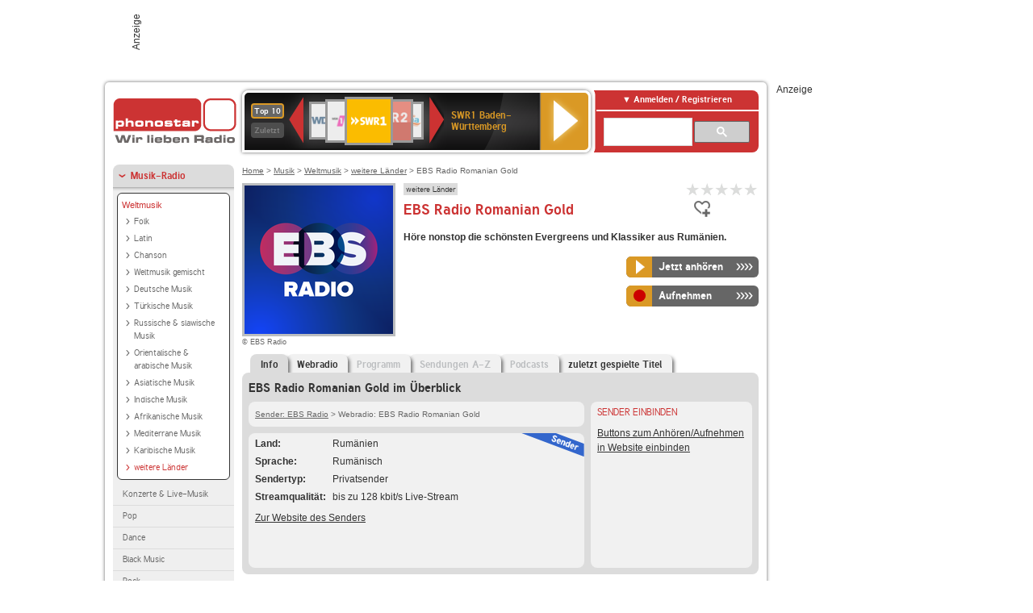

--- FILE ---
content_type: text/html; charset=utf-8
request_url: https://www.phonostar.de/radio/ebsradio/romaniangold
body_size: 7681
content:
<!DOCTYPE html>
<!--[if lt IE 7]><html class="no-js lt-ie9 lt-ie8 lt-ie7"><![endif]-->
<!--[if IE 7]>   <html class="no-js lt-ie9 lt-ie8"><![endif]-->
<!--[if IE 8]>   <html class="no-js lt-ie9"><![endif]-->
<!--[if gt IE 8]><!--><html class="no-js"><!--<![endif]-->
<head>
  <title>EBS Radio Romanian Gold  Stream live hören auf phonostar.de</title>
<meta name="description" content="EBS Radio Romanian Gold Radio Stream live hören. Das EBS Radio Romanian Gold Internetradio hören Sie im Live-Stream bei uns." />
<meta property="og:title" content="EBS Radio Romanian Gold" />
<meta property="og:type" content="phonostar:radio_station" />
<meta property="og:url" content="https://www.phonostar.de/radio/ebsradio/romaniangold" />
<meta property="og:image" content="https://www.phonostar.de//images/auto_created/EBS_Radio254x54.png" />
<meta property="og:site_name" content="phonostar" />
<meta property="og:description" content="Höre nonstop die schönsten Evergreens und Klassiker aus Rumänien." />


  <meta name="viewport" content="width=device-width,initial-scale=1" />
  <meta property="fb:app_id" content="301099033252630" />
  <meta name="appstore:developer_url" content=https://www.phonostar.de style="user-select: auto;">
  <meta name="appstore:bundle_id" content="de.phonostar.magenta" style="user-select: auto;">
  <meta name="appstore:store_id" content="de.phonostar.magenta" style="user-select: auto;">

  <link rel="shortcut icon" href="/favicon.ico" />

  <meta name="csrf-param" content="authenticity_token" />
<meta name="csrf-token" content="Z1uaxyK5unwqvzr6aJIma08ke1icfC7i4qh2i6UtJ2ibyVjXUE/tgg8vD7TBL0frDoch/d6WRkjGjRlvWzscWg==" />


  <link rel="stylesheet" media="screen" href="https://www.phonostar.de/assets/phonostar-9567a627717eb50801d9f7e411a6a17656bdd1a5fa25ce91d312fafc0f6a6448.css" />
<!--[if lte IE 9]>
<link rel="stylesheet" media="screen" href="https://www.phonostar.de/assets/phonostar_split2-ec96a505bd5ce1b4ffb7ae544808f2a00235095ddebc304e5adbda68a0ec65ed.css" />
<![endif]-->
  
  <script src="https://www.phonostar.de/assets/modernizr-a439f66b08f2fdb1e5f0fa0049da0231dba775277c4f5f41b2b3eaa6bdde4d27.js"></script>

    <script src="https://www.googletagmanager.com/gtag/js?id=UA-113856970-1" async="async"></script>
    <script>
      var gaProperty = 'UA-113856970-1';
      var disableStr = 'ga-disable-' + gaProperty;
      if (document.cookie.indexOf(disableStr + '=true') > -1) {
         window[disableStr] = true;
      }
      function gaOptout() {
         document.cookie = disableStr + '=true; expires=Thu, 31 Dec 2099 23:59:59 UTC; path=/';
         window[disableStr] = true;
         alert('Das Tracking ist jetzt deaktiviert');
      }
      (function(i,s,o,g,r,a,m){i['GoogleAnalyticsObject']=r;i[r]=i[r]||function(){
        (i[r].q=i[r].q||[]).push(arguments)},i[r].l=1*new Date();a=s.createElement(o),
         m=s.getElementsByTagName(o)[0];a.async=1;a.src=g;m.parentNode.insertBefore(a,m)
      })(window,document,'script','https://www.google-analytics.com/analytics.js','ga');

      ga('create', gaProperty, 'auto');
      ga('set', 'anonymizeIp', true);
      ga('send', 'pageview');
    </script>
    <script src="https://cdn.stroeerdigitalgroup.de/metatag/live/OMS_phonostar/metaTag.min.js" type="text/javascript" id='ads-src'></script>
</head>
<body>

<div id="page-wrapper">


      <div id="gpt_superbanner_wrapper">
        <div id="oms_gpt_superbanner" class="gpt-collapse-empty ad-banner"></div>
      </div>
     
<div id="oms_gpt_skyscraper" class="ad-sky"></div>

<div id="page">

<!--[if lt IE 8]>
<p class="browser-banner">
  Du nutzt einen <strong>veralteten</strong> Browser. Die volle Funktionalität kann nicht gewährleistet werden.<br />
  Für die bestmögliche Erfahrung dieser Website, aktualisiere bitte auf einen <a href="/browsers">modernen Browser</a>.
</p>
<![endif]-->

<header role="banner" class="page">
  <a rel="home" id="logo" href="/"></a>
    <div id="items-carousel"></div>

    <div class="right">
      <div class="js-radiocloud-top-menu">
          <a id="radiocloud-access-link" href="https://www.phonostar.de/radio/radioaufnehmen/radiocloud/login"><span>Anmelden / Registrieren</span></a>
<div class="radiocloud-access-dropdown">

    <span class="subheading">Anmelden</span>
    
<form novalidate="novalidate" class="small-signin-form" action="https://www.phonostar.de/radio/radioaufnehmen/radiocloud/login" accept-charset="UTF-8" method="post"><input name="utf8" type="hidden" value="&#x2713;" /><input type="hidden" name="authenticity_token" value="Y4vKOcgGPYbHD1qUS6ZE8CziG7OvG5FCZT3lOIPFV8GfGQgpuvBqeOKfb9riGyVwbUFBFu3x+ehBGIrcfdNs8w==" />
  <fieldset class="inputs">
    <legend>Anmelden</legend>
    <ol>
      <li>
        <label for="top_menu_user_email">E-Mail</label>
        <input class="email" pattern="[^ @]+@[^ @]+\.[^ @]+" required="required" placeholder="E-Mail" type="text" name="user[email]" id="top_menu_user_email" />
</li>      <li>
        <label for="top_menu_user_password">Passwort</label>
        <input required="required" placeholder="Passwort" type="password" name="user[password]" id="top_menu_user_password" />
        <span class="lost-password"><a href="/radio/radioaufnehmen/radiocloud/passwort/neu">Passwort vergessen?</a></span>
</li></ol></fieldset>    <fieldset>
      <ol>
        <li>
          <div class="checkbox">
            <input name="user[remember_me]" type="hidden" value="0" /><input type="checkbox" value="1" name="user[remember_me]" id="top_menu_user_remember_me" />
            <label for="top_menu_user_remember_me">Angemeldet bleiben</label>
          </div>
</li></ol></fieldset>    <fieldset class="submit show-submit">
    <button name="button" type="submit" class="ui-button-arrow">Anmelden</button>
</fieldset></form>

    <hr>

    <span class="subheading"><a href="https://www.phonostar.de/radio/radioaufnehmen/radiocloud/registrieren">Du bist noch nicht registriert?</a></span>
    <p>
      Erstelle dein <em>kostenloses</em> phonostar-Konto!
      <br />
      Auf der <a href="https://www.phonostar.de/radio/radioaufnehmen/radiocloud/registrieren">Info-Seite</a> findest du alle Informationen zu "Mein phonostar".
</p>
</div>

      </div>
      <div class="mini-search-form cse-search-box" id="site-search"><div class="gcse-searchbox-only" data-resultsUrl="/radio/suchergebnisse" data-queryParameterName="q"></div></div>
      <span class="rounded"></span>
    </div>
</header>
<div id="side">
    <nav id="main">
    <ul>
    <li class="active first">
    <a class="active" href="/radio/musik">Musik-Radio</a>
        <ul data-toggler-text="[&quot;Mehr Genres&quot;,&quot;Weniger Genres&quot;]">
            <li class="first"><div class="rounded-nav-box selected-nav"><a class="active" href="/radio/musik/weltmusik/liste">Weltmusik</a><ul><li class="first"><a href="/radio/musik/folk/liste">Folk</a></li><li class=""><a href="/radio/musik/latin/liste">Latin</a></li><li class=""><a href="/radio/musik/chanson/liste">Chanson</a></li><li class=""><a href="/radio/musik/weltmusik-gemischt/liste">Weltmusik gemischt</a></li><li class=""><a href="/radio/musik/deutsche-musik/liste">Deutsche Musik</a></li><li class=""><a href="/radio/musik/tuerkische-musik/liste">Türkische Musik</a></li><li class=""><a href="/radio/musik/russische-slawische-musik/liste">Russische &amp; slawische Musik</a></li><li class=""><a href="/radio/musik/orientalische-arabische-musik/liste">Orientalische &amp; arabische Musik</a></li><li class=""><a href="/radio/musik/asiatische-musik/liste">Asiatische Musik</a></li><li class=""><a href="/radio/musik/indische-musik/liste">Indische Musik</a></li><li class=""><a href="/radio/musik/afrikanische-musik/liste">Afrikanische Musik</a></li><li class=""><a href="/radio/musik/mediterrane-musik/liste">Mediterrane Musik</a></li><li class=""><a href="/radio/musik/karibische-musik/liste">Karibische Musik</a></li><li class="active last"><a class="active" href="/radio/musik/weitere-laender/liste">weitere Länder</a></li></ul></div><a href="/radio/musik/konzerte-live-musik/liste">Konzerte &amp; Live-Musik</a></li>
            <li class=""><a href="/radio/musik/pop/liste">Pop</a></li>
            <li class=""><a href="/radio/musik/dance/liste">Dance</a></li>
            <li class=""><a href="/radio/musik/black-music/liste">Black Music</a></li>
            <li class=""><a href="/radio/musik/rock/liste">Rock</a></li>
            <li class=""><a href="/radio/musik/oldies/liste">Oldies</a></li>
            <li class=""><a href="/radio/musik/kuenstler/liste">Künstler</a></li>
            <li class=""><a href="/radio/musik/schlager-discofox/liste">Schlager &amp; Discofox</a></li>
            <li class=""><a href="/radio/musik/volksmusik/liste">Volksmusik</a></li>
            <li class=""><a href="/radio/musik/country/liste">Country</a></li>
            <li class=""><a href="/radio/musik/jazz-blues/liste">Jazz &amp; Blues</a></li>
            <li class="active"><a class="active" href="/radio/musik/weltmusik/liste">Weltmusik</a></li>
            <li class=""><a href="/radio/musik/gothic-mittelalter/liste">Gothic &amp; Mittelalter</a></li>
            <li class=""><a href="/radio/musik/soundtracks-musical/liste">Soundtracks &amp; Musical</a></li>
            <li class=""><a href="/radio/musik/kinder-musik/liste">Kinder-Musik</a></li>
            <li class="nav-more"><a href="/radio/musik/gay/liste">Gay</a></li>
            <li class="nav-more"><a href="/radio/musik/christliche-musik/liste">Christliche Musik</a></li>
            <li class="nav-more"><a href="/radio/musik/gospel/liste">Gospel</a></li>
            <li class="nav-more"><a href="/radio/musik/meditation-entspannung/liste">Meditation &amp; Entspannung</a></li>
            <li class="nav-more"><a href="/radio/musik/weihnachtsmusik/liste">Weihnachtsmusik</a></li>
            <li class="nav-more"><a href="/radio/musik/bunt-gemischt/liste">Bunt gemischt</a></li>
            <li class="last nav-more"><a href="/radio/musik/sonstiges/liste">Sonstiges</a></li>
        </ul>
    </li>
    <li>
    <a href="/radio/hoerspiel">Hörspiele im Radio</a>
    </li>
    <li>
    <a href="/radio/wort-sport">Wort- &amp; Sport-Radio</a>
    </li>
    <li class="last">
    <a href="/radio/klassik">Klassik-Radio</a>
    </li>
</ul>
<ul>
    <li class="first">
    <a href="/radio/radiosender">Radiosender</a>
    </li>
    <li>
    <a href="/radio/radio-charts/topradios">Beliebteste Radios</a>
    </li>
    <li class="last">
    <a href="/radio/toppodcasts">Beliebteste Podcasts</a>
    </li>
</ul>



    <ul>
      <li class="first last">
        <a href="https://www.phonostar.de/radio/radioaufnehmen/radiocloud/registrieren">Mein phonostar</a>


      </li>
    </ul>
    <ul>
      <li class="first last">
      <a href="/radio/radioaufnehmen">Downloads</a>
      </li>
    </ul>
    <ul >
      <li class="last">
        <a href="/radio/hilfe">Hilfe &amp; Kontakt</a>
      </li>
     </ul>
      <ul class="last">
        <li class="last">
          <a href="/radio/newsletter">Newsletter</a>
        </li>
      </ul>
</nav>

<div id="elsewhere">
  <span>phonostar auf</span> <a class="facebook" rel="nofollow" target="_blank" href="https://www.facebook.com/phonostar">Facebook</a> <a class="twitter" rel="nofollow" target="_blank" href="https://twitter.com/phonostar">Twitter</a>
</div>


</div>

<div id="content" role="main">
  
  <nav id="breadcrumb"><a href="/">Home</a> &gt; <a href="/radio/musik">Musik</a> &gt; <a href="/radio/musik/weltmusik/liste">Weltmusik</a> &gt; <a href="/radio/musik/weitere-laender/liste">weitere Länder</a> &gt; EBS Radio Romanian Gold</nav>


<section class="detail generic">

    <div class="detail-generic-top">
      <div class="detail-generic-top-left">

        <figure>
          <img width="184" height="184" alt="EBS Radio-Logo" src="https://www.phonostar.de/images/auto_created/EBS_Radio2184x184.png" /><figcaption>&copy; EBS Radio</figcaption>
        </figure>

      </div>

      <header>
          <hgroup>
              <h2><span><a title="Musik auas aller Welt hörst du kostenlos auf phonostar.de" href="/radio/musik/weitere-laender/liste">weitere Länder</a></span></h2>
              <h1>
                  EBS Radio Romanian Gold
              </h1>
          </hgroup>

          <div class="right">
              
<div class="ps-rater" data-ps-rater-hint="Klicken &amp; bewerten | Gib jetzt die erste Bewertung ab!" data-ps-rater-hint-ok="Vielen Dank, deine Stimme wurde gezählt!">

      <a class="ps-rater-item" data-remote="true" rel="nofollow" data-method="post" href="/rating/channel/250088/1">Internetradio EBS Radio Romanian Gold mit 1 bewerten</a>
      <a class="ps-rater-item" data-remote="true" rel="nofollow" data-method="post" href="/rating/channel/250088/2">Internetradio EBS Radio Romanian Gold mit 2 bewerten</a>
      <a class="ps-rater-item" data-remote="true" rel="nofollow" data-method="post" href="/rating/channel/250088/3">Internetradio EBS Radio Romanian Gold mit 3 bewerten</a>
      <a class="ps-rater-item" data-remote="true" rel="nofollow" data-method="post" href="/rating/channel/250088/4">Internetradio EBS Radio Romanian Gold mit 4 bewerten</a>
      <a class="ps-rater-item" data-remote="true" rel="nofollow" data-method="post" href="/rating/channel/250088/5">Internetradio EBS Radio Romanian Gold mit 5 bewerten</a>
</div>

              <div class="button-favorites"><form data-remote-radiocloud="true" class="button_to" method="post" action="/radio/radioaufnehmen/radiocloud/favoriten/hinzufuegen/250088" data-remote="true"><input title="zu den Favoriten hinzufügen" class="fav-icon add-favorite" type="submit" value="" /><input type="hidden" name="authenticity_token" value="Nf+No4H8EpIcZEz/ub5plgrp2Xi1GOS9v1VcolmmRo3JbU+z8wpFbDn0ebEQAwgWS0qD3ffyjBebcDNGp7B9vw==" /></form></div>
              
          </div>
      </header>

      <div class="content">
          <p>
            <strong>Höre nonstop die schönsten Evergreens und Klassiker aus Rumänien.</strong>
</p>	  	                                          
            <div class="button-wrapper button-fixed-width">

              <div class="button-wrapper">
                <span class="multi-button-wrapper player-selection closed" data-ps-player-selection="{&quot;type&quot;:&quot;channel&quot;,&quot;for&quot;:&quot;listen&quot;,&quot;link&quot;:{&quot;online&quot;:[&quot;/online_player/channel/250088&quot;,{}],&quot;desktop&quot;:[&quot;psradio://%7CChannelId%7C250088&quot;,{}]}}" data-ps-channel-id="250088"><span class="ps-button-container ps-icon-button"><a title="EBS Radio Romanian Gold Stream hören" target="blank" class="right-arrows ps-button" rel="nofollow" href="psradio://%7CChannelId%7C250088"><span class="icon-wrapper"><span class="icon btn-listen"></span></span><span class="text">Jetzt anhören</span></a></span><div class="multi-button-dropdown">
<ul>

  <li>
    <a class="option online" href="/online_player/channel/250088"><span></span>im Online-Player</a>
  </li>
  <li>
    <a class="option desktop" rel="nofollow" href="psradio://%7CChannelId%7C250088"><span></span>im phonostar-Player</a>
  </li>

  <li class="help">
    <a class="help-toggler">Was ist das?</a>
    <div class="help-box" data-position-offset="5 0">

        <span class="help-box-heading">Radio hören mit phonostar</span>
        <img width="115" height="78" src="https://www.phonostar.de/assets/help-layer_phonostarplayer-bcd871a85e99ee56607d87eb3b586368bb80451714f902e4087593d279871226.png" alt="Help layer phonostarplayer" />
        <span>Um Radio anzuhören, stehen dir bei phonostar zwei Möglichkeiten zur Verfügung: Entweder hörst du mit dem Online-Player direkt in deinem Browser, oder du nutzt den phonostar-Player. Der phonostar-Player ist eine kostenlose Software für PC und Mac, mit der du Radio unabhängig von deinem Browser finden, hören und sogar aufnehmen kannst.</span>
        <span class="last more"><b>&#8250;&#8250;&#8250;&#8250;</b> <a href="/radio/radioaufnehmen/phonostar-player">phonostar-Player gratis herunterladen</a></span>

      <a class="close-button">X</a>
    </div>
  </li>
</ul>
</div>
</span>
</div>                <span class="multi-button-wrapper closed"><span class="ps-button-container ps-icon-button"><a title="Aufnahme für EBS Radio Romanian Gold in der Radio-Cloud einplanen" data-remote-dialog="custom-radiocloud-recording-dialog" data-remote-radiocloud="true" data-remote-radiocloud-skip-success-message="true" class="right-arrows ps-button" rel="nofollow" data-remote="true" href="/radio/ebsradio/romaniangold/aufnehmen"><span class="icon-wrapper"><span class="icon btn-record"></span></span><span class="text">Aufnehmen</span></a></span></span>
</div>          
      </div>

    </div>

    <figure class="tabs">
        <div class="inner">
            <nav class="tabs">

              <ul>
                  <li class="tab-1 active">
                    <a data-remote="true" href="/radio/ebsradio/romaniangold"><strong>Info</strong></a>
                  </li>
                  <li class="tab-2">
                    <a data-remote="true" href="/radio/ebsradio/romaniangold/webradio">Webradio</a>
                  </li>
                  <li class="tab-3">
                    <a class="disabled" data-remote="true" href="/radio/ebsradio/romaniangold/programm">Programm</a>
                  </li>
                  <li class="tab-4">
                    <a class="disabled" data-remote="true" href="/radio/ebsradio/romaniangold/sendungen">Sendungen A-Z</a>
                  </li>
                  <li class="tab-5">
                    <a class="disabled" data-remote="true" href="/radio/ebsradio/romaniangold/podcasts">Podcasts</a>
                  </li>
                  <li class="tab-6">
                    <a data-remote="true" href="/radio/ebsradio/romaniangold/titel">zuletzt gespielte Titel</a>
                  </li>
              </ul>

            </nav>

            <div class="figure-content">
                <h2>EBS Radio Romanian Gold im Überblick</h2>

<div class="two-column">
    <div class="column-left">

        <div class="secondary-box-wrapper">

            <div class="secondary-box space">
                <nav class="detail-crumb"><a href="/radio/ebsradio">Sender: EBS Radio</a> &gt; Webradio: EBS Radio Romanian Gold</nav>
            </div>

            <div class="secondary-box last">

                <table class="info">
                            <tr>
            <td class="first">Land</td>
            <td>Rumänien</td>
        </tr>

                            <tr>
            <td class="first">Sprache</td>
            <td>Rumänisch</td>
        </tr>

                            <tr>
            <td class="first">Sendertyp</td>
            <td>Privatsender</td>
        </tr>

                            <tr>
            <td class="first">Streamqualit&auml;t</td>
            <td>bis zu 128 kbit/s Live-Stream</td>
        </tr>

                </table>

                  <ul class="links">
                    <li><a target="_blank" rel="nofollow" href="https://ebsradio.ro/">Zur Website des Senders</a></li>
                  </ul>

                <div class="badge channel-right type-badge">Radiosender</div>

            </div>

        </div>

    </div>

    <div class="column-right">

        <div class="secondary-box-wrapper">

            <div class="secondary-box last">
                <h3>Sender einbinden</h3>
                <a href="/developers?station=ebsradio%2Fromaniangold">Buttons zum Anhören/Aufnehmen in Website einbinden</a>
            </div>

        </div>

    </div>

</div>

            </div>

        </div>
       
    </figure>

    <footer>
      <div class="slider-container slider-related">
        <div class="slider-header">
          <div class="slider-headline">
            <h2>Wer EBS Radio Romanian Gold hört, hört auch</h2>
          </div>
          <small class="slider-page">Seite <span class="slider-page-current">1</span> von <span class="slider-page-total">5</span></small>
        </div>

        <a class="slider-prev disabled">Vorherige Seite</a>
        <div class="slider-content">
          <ul class="slider">
                <li>
                  <a href="/radio/prysm/studio54"><img alt="Prysm-Logo" width="124" height="124" src="https://www.phonostar.de/images/auto_created/prysm_studio54124x124.png" /> <span class="ellipsis-multiline">Prysm Studio 54</span></a>
                </li>
                <li>
                  <a href="/radio/radiojeanrose"><img alt="RADIO JEAN ROSE-Logo" width="124" height="124" src="https://www.phonostar.de/images/auto_created/radioking_589055124x124.png" /> <span class="ellipsis-multiline">RADIO JEAN ROSE</span></a>
                </li>
                <li>
                  <a href="/radio/losreyesdelaradio"><img alt="Los Reyes de la Radio-Logo" width="124" height="124" src="https://www.phonostar.de/images/auto_created/radioking_746008124x124.png" /> <span class="ellipsis-multiline">Los Reyes de la Radio</span></a>
                </li>
                <li>
                  <a href="/radio/frequencesouvenirs"><img alt="fréquence souvenirs-Logo" width="124" height="124" src="https://www.phonostar.de/images/auto_created/radioking_299380124x124.png" /> <span class="ellipsis-multiline">fréquence souvenirs</span></a>
                </li>
                <li>
                  <a href="/radio/musicradio78"><img alt="musicradio78-Logo" width="124" height="124" src="https://www.phonostar.de/images/auto_created/radioking_153001124x124.png" /> <span class="ellipsis-multiline">musicradio78</span></a>
                </li>
                <li>
                  <a href="/radio/nostalgiedeutschland/eurodance"><img alt="NOSTALGIE-Logo" width="124" height="124" src="https://www.phonostar.de/images/auto_created/nostalgie_eurodance124x124.png" /> <span class="ellipsis-multiline">NOSTALGIE Eurodance</span></a>
                </li>
                <li>
                  <a href="/radio/lautfm/80s-90s-rock"><img alt="laut.fm-Logo" width="124" height="124" src="https://www.phonostar.de/images/auto_created/lautfm_80s-90s-rock124x124.png" /> <span class="ellipsis-multiline">laut.fm 80s-90s-rock</span></a>
                </li>
                <li>
                  <a href="/radio/oldies967"><img alt="Oldies 96.7-Logo" width="124" height="124" src="https://www.phonostar.de/images/auto_created/Oldies_967124x124.png" /> <span class="ellipsis-multiline">Oldies 96.7</span></a>
                </li>
                <li>
                  <a href="/radio/lautfm/lia-rose"><img alt="laut.fm-Logo" width="124" height="124" src="https://www.phonostar.de/images/auto_created/lautfm_lia-rose124x124.png" /> <span class="ellipsis-multiline">laut.fm lia-rose</span></a>
                </li>
                <li>
                  <a href="/radio/929bigdog"><img alt="92.9 Big Dog-Logo" width="124" height="124" src="https://www.phonostar.de/images/auto_created/929_Big_Dog124x124.png" /> <span class="ellipsis-multiline">92.9 Big Dog</span></a>
                </li>
                <li>
                  <a href="/radio/bestradio947"><img alt="Best Radio 94.7-Logo" width="124" height="124" src="https://www.phonostar.de/images/auto_created/Best_Radio_94_7124x124.png" /> <span class="ellipsis-multiline">Best Radio 94.7</span></a>
                </li>
                <li>
                  <a href="/radio/fabulous103fm"><img alt="Fabulous 103 FM-Logo" width="124" height="124" src="https://www.phonostar.de/images/auto_created/Fabulous_103_FM124x124.png" /> <span class="ellipsis-multiline">Fabulous 103 FM</span></a>
                </li>
                <li>
                  <a href="/radio/party971"><img alt="Party 97.1-Logo" width="124" height="124" src="https://www.phonostar.de/images/auto_created/Party_971_2124x124.png" /> <span class="ellipsis-multiline">Party 97.1</span></a>
                </li>
                <li>
                  <a href="/radio/lautfm/foxiesfunhouse"><img alt="laut.fm-Logo" width="124" height="124" src="https://www.phonostar.de/images/auto_created/lautfm_foxies_funhouse124x124.png" /> <span class="ellipsis-multiline">laut.fm foxies_funhouse</span></a>
                </li>
                <li>
                  <a href="/radio/enlacetaranda989"><img alt="Enlace Taranda 98.9-Logo" width="124" height="124" src="https://www.phonostar.de/images/auto_created/Enlace_Taranda2124x124.png" /> <span class="ellipsis-multiline">Enlace Taranda 98.9</span></a>
                </li>
                <li>
                  <a href="/radio/oldiefans-dasoriginal"><img alt="Oldiefans - Das Original-Logo" width="124" height="124" src="https://www.phonostar.de/images/auto_created/Oldiefans_Das_Original124x124.png" /> <span class="ellipsis-multiline">Oldiefans - Das Original</span></a>
                </li>
                <li>
                  <a href="/radio/lautfm/milkdrop"><img alt="laut.fm-Logo" width="124" height="124" src="https://www.phonostar.de/images/auto_created/lautfm_milkdrop124x124.png" /> <span class="ellipsis-multiline">laut.fm milkdrop</span></a>
                </li>
                <li>
                  <a href="/radio/themixradio/80s"><img alt="The Mix Radio-Logo" width="124" height="124" src="https://www.phonostar.de/images/auto_created/the_mix_radio_80s124x124.png" /> <span class="ellipsis-multiline">The Mix Radio 80s</span></a>
                </li>
                <li>
                  <a href="/radio/yesterdayfm"><img alt="Yesterday FM-Logo" width="124" height="124" src="https://www.phonostar.de/images/auto_created/Yesterday_FM124x124.png" /> <span class="ellipsis-multiline">Yesterday FM</span></a>
                </li>
                <li>
                  <a href="/radio/100nlradio/feest"><img alt="100% NL Radio-Logo" width="124" height="124" src="https://www.phonostar.de/images/auto_created/100prozent_NL2124x124.png" /> <span class="ellipsis-multiline">100% NL Radio Feest</span></a>
                </li>
            
          </ul>
        </div>
        <a class="slider-next disabled">N&auml;chste Seite</a>
      </div>


    </footer>

</section>


  <div id='ps_explanation_box' style="margin-top: 25px;">
    
  </div>
</div>
<div id="oms_gpt_billboard" class="gpt-collapse-empty ad-billboard"></div>
</div>
<footer class="page">
    <span class="center">Dein Internetradio-Portal&nbsp;&nbsp;:&nbsp;&nbsp;<a href="/sitemap">Sitemap</a>&nbsp;&nbsp;|&nbsp;&nbsp;<a href="/radio/hilfe/kontakt">Kontakt</a>&nbsp;&nbsp;|&nbsp;&nbsp;<a href="/impressum">Impressum</a>&nbsp;&nbsp;|&nbsp;&nbsp;<a href="/datenschutz">Datenschutz</a>&nbsp;&nbsp;|&nbsp;&nbsp;<a href="/developers">Entwickler</a>&nbsp;&nbsp;|&nbsp;&nbsp;<a href="/download/docs/radio_player_manual/home.htm">Handbuch phonostar-Player</a>&nbsp;&nbsp;|&nbsp;&nbsp;<a href="/download/docs/radio_app_manual/index.htm">Handbuch phonostar Radio-App</a>&nbsp;&nbsp;|&nbsp;&nbsp;<a href="/radio/radioaufnehmen/phonostar-player">Radioplayer für Windows</a>&nbsp;&nbsp;|&nbsp;&nbsp;<a href="https://play.google.com/store/apps/details?id=de.phonostar.player">Radioplayer für Android</a>&nbsp;&nbsp;|&nbsp;&nbsp;<a href="https://play.google.com/store/apps/details?id=de.phonostar.androidtv">Radioplayer für Android TV</a>&nbsp;&nbsp;|&nbsp;&nbsp;<a href="https://itunes.apple.com/de/app/phonostar-radio-app/id407975091">Radioplayer für iOS</a>&nbsp;&nbsp;|&nbsp;&nbsp;<a href="https://apps.apple.com/de/app/smarttv-radio-app/id1644721831">Radioplayer für Apple TV</a>&nbsp;&nbsp;|&nbsp;&nbsp;<a href="" onclick="window._sp_.gdpr.loadPrivacyManagerModal(537920); return false;">GDPR-Einstellungen ändern</a>&nbsp;&nbsp;|&nbsp;&nbsp;© phonostar GmbH 2024</span>
</footer>
</div>
  <script src="//data-17a9ad77d6.phonostar.de/iomm/latest/bootstrap/stub.js" type="text/javascript"></script><script type="text/javascript">
      IOMm('configure', { st: 'phonosta', dn: 'data-17a9ad77d6.phonostar.de', mh: 5 });
      IOMm('pageview', { cp: 'DE_SENDER_INFO' })
    </script><script src="//data-17a9ad77d6.phonostar.de/iomm/latest/manager/base/es5/bundle.js"></script>

<div id="oms_gpt_outofpage" data-gpt-display-slot></div>

<div id="fb-root"></div>
<script>var rmsi_site='pn.phonostar.de',rmsi_zone='entertainment',_psOmsAdsPageLayout='website',omsv_centered=true</script>
<script src="https://www.phonostar.de/assets/phonostar-4ae707fb960d4537b93c7d1898b96187530a67d53cf586d905bae3e5f38b0ebb.js"></script>
<script>$.extend(true,$.PS,{"user":{"hasPlusPlan":false,"adFree":false}})</script>


<script id="ajax_signin_form_template" type="text/html">

<form novalidate="novalidate" class="small-signin-form js-signin-form" data-with-credentials="true" data-ps-loading-overlay=".ps-ui-signin-dialog" action="https://www.phonostar.de/radio/radioaufnehmen/radiocloud/login" accept-charset="UTF-8" data-remote="true" method="post"><input name="utf8" type="hidden" value="&#x2713;" />
  <fieldset class="inputs">
    <legend>Anmelden</legend>
    <ol>
      <li>
        <label for="dialog_user_email">E-Mail</label>
        <input class="email" pattern="[^ @]+@[^ @]+\.[^ @]+" required="required" placeholder="E-Mail" type="text" name="user[email]" id="dialog_user_email" />
</li>      <li>
        <label for="dialog_user_password">Passwort</label>
        <input required="required" placeholder="Passwort" type="password" name="user[password]" id="dialog_user_password" />
        <span class="lost-password"><a href="/radio/radioaufnehmen/radiocloud/passwort/neu">Passwort vergessen?</a></span>
          <span class="lost-password"><a class="lost-password" href="https://www.phonostar.de/radio/radioaufnehmen/radiocloud/registrieren">kostenloses Konto erstellen</a></span>
</li></ol></fieldset>    <fieldset>
      <ol>
        <li>
          <div class="checkbox">
            <input name="user[remember_me]" type="hidden" value="0" /><input type="checkbox" value="1" name="user[remember_me]" id="dialog_user_remember_me" />
            <label for="dialog_user_remember_me">Angemeldet bleiben</label>
          </div>
</li></ol></fieldset>    <fieldset class="submit ">
    <button name="button" type="submit" class="ui-button-arrow">Anmelden</button>
</fieldset></form>

</script>

</body>
</html>
